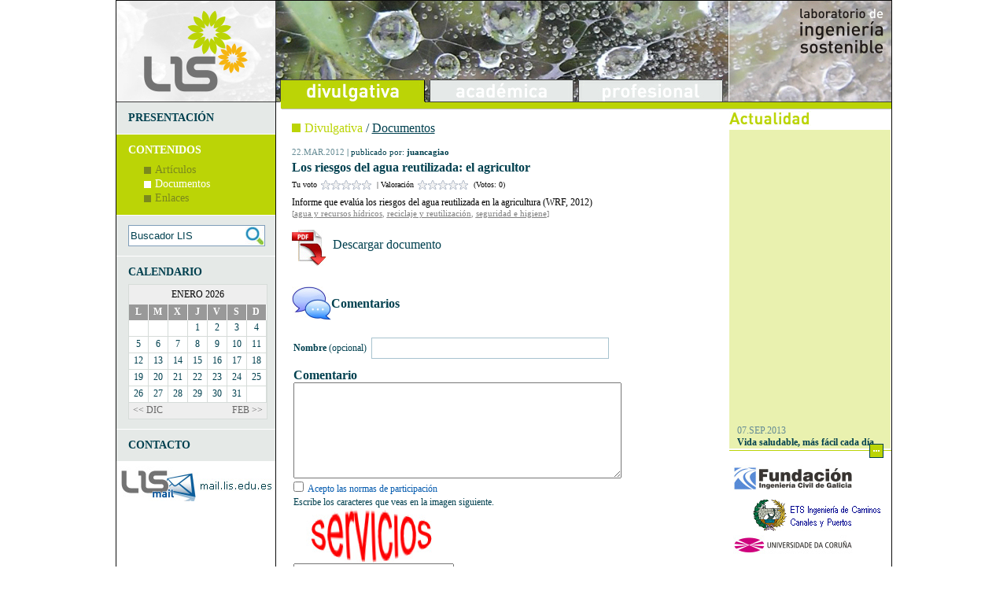

--- FILE ---
content_type: text/html; charset=utf-8
request_url: http://www.lis.edu.es/divulgativa/documentos/detalle/los-riesgos-del-agua-reutilizada-el-agricultor.aspx
body_size: 21048
content:


<!DOCTYPE html PUBLIC "-//W3C//DTD XHTML 1.0 Transitional//EN" "http://www.w3.org/TR/xhtml1/DTD/xhtml1-transitional.dtd">

<html xmlns="http://www.w3.org/1999/xhtml" lang="es">
<head><meta http-equiv="content-language" content="es" /><meta content="es" name="lang" /><link href="../../../css/master.css" type="text/css" rel="Stylesheet" /><link rel="shortcut icon" href="../../../favicon.ico" /><link href="http://www.lis.edu.es/css/contenidos.css" type="text/css" rel="Stylesheet"/> 
    <script type="text/javascript">
        function cambioMenu(ctl, ruta) {
            ctl.src = ruta;
        }
    </script>
    
    
<meta name="description" content="Informe que evalúa los riesgos del agua reutilizada en la agricultura (WRF, 2012)" /><title>
	Los riesgos del agua reutilizada: el agricultor
</title></head>
<body>
    <form name="aspnetForm" method="post" action="los-riesgos-del-agua-reutilizada-el-agricultor.aspx" id="aspnetForm">
<div>
<input type="hidden" name="__EVENTTARGET" id="__EVENTTARGET" value="" />
<input type="hidden" name="__EVENTARGUMENT" id="__EVENTARGUMENT" value="" />
<input type="hidden" name="__VIEWSTATE" id="__VIEWSTATE" value="/[base64]/YW5vPTIwMjYmbWVzPTEmZGlhPTUnPjU8L2E+PC90ZD48dGQgY2xhc3M9J2RpYV9ibGFuY28nPjxhIGhyZWY9J2h0dHA6Ly93d3cubGlzLmVkdS5lcy9kaXZ1bGdhdGl2YS9ldmVudG9zL2ZlY2hhLmFzcHg/YW5vPTIwMjYmbWVzPTEmZGlhPTYnPjY8L2E+PC90ZD48dGQgY2xhc3M9J2RpYV9ibGFuY28nPjxhIGhyZWY9J2h0dHA6Ly93d3cubGlzLmVkdS5lcy9kaXZ1bGdhdGl2YS9ldmVudG9zL2ZlY2hhLmFzcHg/YW5vPTIwMjYmbWVzPTEmZGlhPTcnPjc8L2E+PC90ZD48dGQgY2xhc3M9J2RpYV9ibGFuY28nPjxhIGhyZWY9J2h0dHA6Ly93d3cubGlzLmVkdS5lcy9kaXZ1bGdhdGl2YS9ldmVudG9zL2ZlY2hhLmFzcHg/YW5vPTIwMjYmbWVzPTEmZGlhPTgnPjg8L2E+PC90ZD48dGQgY2xhc3M9J2RpYV9ibGFuY28nPjxhIGhyZWY9J2h0dHA6Ly93d3cubGlzLmVkdS5lcy9kaXZ1bGdhdGl2YS9ldmVudG9zL2ZlY2hhLmFzcHg/YW5vPTIwMjYmbWVzPTEmZGlhPTknPjk8L2E+PC90ZD48dGQgY2xhc3M9J2RpYV9ibGFuY28nPjxhIGhyZWY9J2h0dHA6Ly93d3cubGlzLmVkdS5lcy9kaXZ1bGdhdGl2YS9ldmVudG9zL2ZlY2hhLmFzcHg/[base64]/[base64]/[base64]/[base64]/[base64]/[base64]/[base64]/u7hcisS9" />
</div>

<script type="text/javascript">
//<![CDATA[
var theForm = document.forms['aspnetForm'];
if (!theForm) {
    theForm = document.aspnetForm;
}
function __doPostBack(eventTarget, eventArgument) {
    if (!theForm.onsubmit || (theForm.onsubmit() != false)) {
        theForm.__EVENTTARGET.value = eventTarget;
        theForm.__EVENTARGUMENT.value = eventArgument;
        theForm.submit();
    }
}
//]]>
</script>


<script src="/WebResource.axd?d=vkaCoH5MgreZTfoKAjqvYYtXmd45XJR2WR5fTKzKJssV_6c0Fgk9G_IXLsRF-RTTDvg4QsRUA1lgIcL35g85BwzMDyk1&amp;t=638314009380000000" type="text/javascript"></script>


<script src="/ScriptResource.axd?d=5cbtohVlay1xmeASKBbCJ3ZW81vIYm4-IgyfKcUP4l7B46JFsRz6Fa-uCfWjcQt0AXuBFGIAFstbzmTYrNKi9P8vuBu5n68Fa6XXE8BC5rP4Wf8eLIkB-NuDQTZEeTOWeqLMbO-yW0PmK0xZ6Cux93xQOJM1&amp;t=ffffffff9bc22534" type="text/javascript"></script>
<script src="/ScriptResource.axd?d=SQwHTBH4yh7HDVmYpne7mxQGjNLLPKiCV58B_4qbm6XZt9qavNYz1xCeO7qAcVQMOmybI4QGDEyIIUh2zm93ceXR29umKmox51RWWRu_I7gogIPxEGOSOrPvmqnp9KCx9bvZ4P20vNjY5htaSDpUYfqWpfFicTynwuoihQL3JQz9nDrj0&amp;t=ffffffff9bc22534" type="text/javascript"></script>
<script src="/ScriptResource.axd?d=oKfFtyThSqG-w_lAHzl0pNnxPDSLbmlDdOP2nrjjQ5lvTcqB89nsZbs55PiRG_TIEP8-B41AQ6i8gLS-GmF9H9FUOx4-FEX2WA8Tlv8DPx9peZPHo28Kzttq3VZpryO6CrcHi73FM1lpVD3ukl8hO-KSV981&amp;t=ffffffff8b3ffb57" type="text/javascript"></script>
<script src="/ScriptResource.axd?d=Nq4fDsoWIf7YCNfMKHhzsnd6S_tH1vS7_5EksYwUcXoIr_ut4zjfV_6-0BxI83KVnN1KEfBPTr0pGlceKCqr68PKRnGRTl0mrZpcSp7KxOEWs9qvoHzwJ-kH_gbAu94VpPq84QGfizU7T-uLiuS83WRMGrM1&amp;t=ffffffff8b3ffb57" type="text/javascript"></script>
<div>

	<input type="hidden" name="__VIEWSTATEGENERATOR" id="__VIEWSTATEGENERATOR" value="CA0B0334" />
	<input type="hidden" name="__EVENTVALIDATION" id="__EVENTVALIDATION" value="/wEWBwKyqpiwDAKJjLyWBgKfm9fvAgLf8b5hApzuvcoNAvD+9MINAu/AgtcBPQJpZjbFS2DppvpAVdmekW0KSQo=" />
</div>
    <script type="text/javascript">
//<![CDATA[
Sys.WebForms.PageRequestManager._initialize('ctl00$ScriptManager1', document.getElementById('aspnetForm'));
Sys.WebForms.PageRequestManager.getInstance()._updateControls(['tctl00$Calendario$upCalendario'], ['ctl00$Calendario$lnkAnt','ctl00$Calendario$lnkSig'], [], 90);
//]]>
</script>

    <div class="contenido">
        <table cellpadding="0" cellspacing="0">
            <tr valign="top">
                <td class="colIzq">
                    <div id="presentacion_divulgativa" class="separadorColumna">
                        <a id="ctl00_lnkPresentacion" class="lnkPresentacion" href="../../presentacion.aspx">PRESENTACIÓN</a>
                    </div>
                    <div class="separadorColumna" id="contenidos_divulgativa">
                        CONTENIDOS                        
                        <ul>
                            <li><div id="ctl00_cuadroArticulos" class="cuadro_menu_div_off">

</div><a id="ctl00_lnkArticulos" href="../../articulos/default.aspx" style="color:#7A881E;">Artículos</a></li>
                            <li><div id="ctl00_cuadroDocumentos" class="cuadro_menu_div_selec">

</div><a id="ctl00_lnkDocumentos" href="../default.aspx">Documentos</a></li>
                            <li><div id="ctl00_cuadroEnlaces" class="cuadro_menu_div_off">

</div><a id="ctl00_lnkEnlaces" href="../../enlaces/default.aspx" style="color:#7A881E;">Enlaces</a></li>
                        </ul>
                    </div>
                    <div class="separadorColumna" id="buscador_divulgativa">                
                        
<div class="buscador">
    <script type="text/javascript">
        function Buscar() {
            document.getElementById('ctl00_buscador_BtBuscador').click();
        }
    </script>
    <input name="ctl00$buscador$txtBuscador" type="text" value="Buscador LIS" id="ctl00_buscador_txtBuscador" class="txtBuscador" onfocus="this.value='';" onblur="if(this.value=='') this.value='Buscador LIS';" onkeydown="if(event.keyCode==13) {javascript:Buscar(); return false; }" />
    <input type="submit" name="ctl00$buscador$BtBuscador" value="" id="ctl00_buscador_BtBuscador" class="BtBuscador" />
</div>
                    </div>
                    <div class="separadorColumna" id="calendario_divulgativa">
                        CALENDARIO
                        <div id="ctl00_Calendario_upCalendario">
	
        <table class='calendario' cellspacing='0' cellpadding='0'><tr class='cabecera'><th colspan='7'>ENERO 2026</th></tr><tr class='nombres'><td>L</td><td>M</td><td>X</td><td>J</td><td>V</td><td>S</td><td>D</td></tr><tr class='dias'><td class='dia_blanco'></td><td class='dia_blanco'></td><td class='dia_blanco'></td><td class='dia_blanco'><a href='http://www.lis.edu.es/divulgativa/eventos/fecha.aspx?ano=2026&mes=1&dia=1'>1</a></td><td class='dia_blanco'><a href='http://www.lis.edu.es/divulgativa/eventos/fecha.aspx?ano=2026&mes=1&dia=2'>2</a></td><td class='dia_blanco'><a href='http://www.lis.edu.es/divulgativa/eventos/fecha.aspx?ano=2026&mes=1&dia=3'>3</a></td><td class='dia_blanco'><a href='http://www.lis.edu.es/divulgativa/eventos/fecha.aspx?ano=2026&mes=1&dia=4'>4</a></td></tr><tr class='dias'><td class='dia_blanco'><a href='http://www.lis.edu.es/divulgativa/eventos/fecha.aspx?ano=2026&mes=1&dia=5'>5</a></td><td class='dia_blanco'><a href='http://www.lis.edu.es/divulgativa/eventos/fecha.aspx?ano=2026&mes=1&dia=6'>6</a></td><td class='dia_blanco'><a href='http://www.lis.edu.es/divulgativa/eventos/fecha.aspx?ano=2026&mes=1&dia=7'>7</a></td><td class='dia_blanco'><a href='http://www.lis.edu.es/divulgativa/eventos/fecha.aspx?ano=2026&mes=1&dia=8'>8</a></td><td class='dia_blanco'><a href='http://www.lis.edu.es/divulgativa/eventos/fecha.aspx?ano=2026&mes=1&dia=9'>9</a></td><td class='dia_blanco'><a href='http://www.lis.edu.es/divulgativa/eventos/fecha.aspx?ano=2026&mes=1&dia=10'>10</a></td><td class='dia_blanco'><a href='http://www.lis.edu.es/divulgativa/eventos/fecha.aspx?ano=2026&mes=1&dia=11'>11</a></td></tr><tr class='dias'><td class='dia_blanco'><a href='http://www.lis.edu.es/divulgativa/eventos/fecha.aspx?ano=2026&mes=1&dia=12'>12</a></td><td class='dia_blanco'><a href='http://www.lis.edu.es/divulgativa/eventos/fecha.aspx?ano=2026&mes=1&dia=13'>13</a></td><td class='dia_blanco'><a href='http://www.lis.edu.es/divulgativa/eventos/fecha.aspx?ano=2026&mes=1&dia=14'>14</a></td><td class='dia_blanco'><a href='http://www.lis.edu.es/divulgativa/eventos/fecha.aspx?ano=2026&mes=1&dia=15'>15</a></td><td class='dia_blanco'><a href='http://www.lis.edu.es/divulgativa/eventos/fecha.aspx?ano=2026&mes=1&dia=16'>16</a></td><td class='dia_blanco'><a href='http://www.lis.edu.es/divulgativa/eventos/fecha.aspx?ano=2026&mes=1&dia=17'>17</a></td><td class='dia_blanco'><a href='http://www.lis.edu.es/divulgativa/eventos/fecha.aspx?ano=2026&mes=1&dia=18'>18</a></td></tr><tr class='dias'><td class='dia_blanco'><a href='http://www.lis.edu.es/divulgativa/eventos/fecha.aspx?ano=2026&mes=1&dia=19'>19</a></td><td class='dia_blanco'><a href='http://www.lis.edu.es/divulgativa/eventos/fecha.aspx?ano=2026&mes=1&dia=20'>20</a></td><td class='dia_blanco'><a href='http://www.lis.edu.es/divulgativa/eventos/fecha.aspx?ano=2026&mes=1&dia=21'>21</a></td><td class='dia_blanco'><a href='http://www.lis.edu.es/divulgativa/eventos/fecha.aspx?ano=2026&mes=1&dia=22'>22</a></td><td class='dia_blanco'><a href='http://www.lis.edu.es/divulgativa/eventos/fecha.aspx?ano=2026&mes=1&dia=23'>23</a></td><td class='dia_blanco'><a href='http://www.lis.edu.es/divulgativa/eventos/fecha.aspx?ano=2026&mes=1&dia=24'>24</a></td><td class='dia_blanco'><a href='http://www.lis.edu.es/divulgativa/eventos/fecha.aspx?ano=2026&mes=1&dia=25'>25</a></td></tr><tr class='dias'><td class='dia_blanco'><a href='http://www.lis.edu.es/divulgativa/eventos/fecha.aspx?ano=2026&mes=1&dia=26'>26</a></td><td class='dia_blanco'><a href='http://www.lis.edu.es/divulgativa/eventos/fecha.aspx?ano=2026&mes=1&dia=27'>27</a></td><td class='dia_blanco'><a href='http://www.lis.edu.es/divulgativa/eventos/fecha.aspx?ano=2026&mes=1&dia=28'>28</a></td><td class='dia_blanco'><a href='http://www.lis.edu.es/divulgativa/eventos/fecha.aspx?ano=2026&mes=1&dia=29'>29</a></td><td class='dia_blanco'><a href='http://www.lis.edu.es/divulgativa/eventos/fecha.aspx?ano=2026&mes=1&dia=30'>30</a></td><td class='dia_blanco'><a href='http://www.lis.edu.es/divulgativa/eventos/fecha.aspx?ano=2026&mes=1&dia=31'>31</a></td><td class='dia_blanco'></td>
        <tr class='pie'>
            <td colspan='3'>
                <a id="ctl00_Calendario_lnkAnt" class="BtCalendarioAnt" href="javascript:__doPostBack('ctl00$Calendario$lnkAnt','')">&lt;&lt;&nbsp;DIC</a>
            </td>
            <td></td>
            <td colspan='3'>
                <a id="ctl00_Calendario_lnkSig" class="BtCalendarioSig" href="javascript:__doPostBack('ctl00$Calendario$lnkSig','')">FEB&nbsp;&gt;&gt;</a>
            </td>
        </tr>
        </table>
    
</div>
                    </div>
                    <div class="separadorColumna" id="contacto_divulgativa">
                        <a id="ctl00_lnkContacto" class="lnkContacto" href="../../contacto.aspx">CONTACTO</a>
                    </div>  
                    <div id="accesoCorreo">
                        <a id="ctl00_lnkCorreo" href="http://mail.lis.edu.es/" target="_blank"><img id="ctl00_imgCorreoLIS" src="../../../images/correo.jpg" alt="Accede a tu correo LIS" style="border-width:0px;" /></a>
                    </div>                  
                </td>                
                <td class="colCentro" rowspan="2">
                    <ul id="menu"> 
                        <li><a id="ctl00_lnkMenuDivulgativo" href="../../../default.aspx"><img id="ctl00_imgDivulgativo" class="menuDivulgativo" src="../../../images/menu_div_on.jpg" alt="Divulgativo" style="border-width:0px;" /></a></li>
                        <li>
                            <a id="ctl00_lnkMenuAcademico" href="../../../academica/default.aspx"><img id="imgAcademico" 
                                    src='http://www.lis.edu.es/images/menu_aca_gris.jpg' 
                                    alt="Académico" 
                                    onmouseover="cambioMenu(this,'http://www.lis.edu.es/images/menu_aca_off_div.jpg');" 
                                    onmouseout="cambioMenu(this,'http://www.lis.edu.es/images/menu_aca_gris.jpg');"  /></a>
                        </li>
                        <li>
                            <a id="ctl00_lnkMenuProfesional" href="../../../profesional/default.aspx"><img id="imgProfesional" 
                                    src='http://www.lis.edu.es/images/menu_pro_gris.jpg' 
                                    alt="Profesional" 
                                    onmouseover="cambioMenu(this,'http://www.lis.edu.es/images/menu_pro_off_div.jpg');" 
                                    onmouseout="cambioMenu(this,'http://www.lis.edu.es/images/menu_pro_gris.jpg');"  /></a></li>
                    </ul>
                    
    <div class='titulo_detalle_etiqueta'><div class='evento_divulgativa'></div><span class='titulo_etiqueta_divulgativa'>Divulgativa</span> / <a href='http://www.lis.edu.es/divulgativa/documentos/default.aspx'>Documentos</a></div><div class='ficha_detalle'><span class='fecha_detalle'>22.MAR.2012</span><span class='autor_detalle'> | publicado por: <b>juancagiao</b></span><h1>Los riesgos del agua reutilizada: el agricultor</h1>
    <div id="ctl00_ContentPlaceHolder1_pnVotar" class="pnVotar">
	
        <span class="texto">Tu voto</span>
        <div id="ctl00_ContentPlaceHolder1_votar">
		<input type="hidden" name="ctl00$ContentPlaceHolder1$votar_RatingExtender_ClientState" id="ctl00_ContentPlaceHolder1_votar_RatingExtender_ClientState" value="0" /><a href="#" id="ctl00_ContentPlaceHolder1_votar_A" title="0" style="text-decoration:none"><span id="ctl00_ContentPlaceHolder1_votar_Star_1" class="ratingStar emptyRatingStar" style="float:left;">&nbsp;</span><span id="ctl00_ContentPlaceHolder1_votar_Star_2" class="ratingStar emptyRatingStar" style="float:left;">&nbsp;</span><span id="ctl00_ContentPlaceHolder1_votar_Star_3" class="ratingStar emptyRatingStar" style="float:left;">&nbsp;</span><span id="ctl00_ContentPlaceHolder1_votar_Star_4" class="ratingStar emptyRatingStar" style="float:left;">&nbsp;</span><span id="ctl00_ContentPlaceHolder1_votar_Star_5" class="ratingStar emptyRatingStar" style="float:left;">&nbsp;</span></a>
	</div> 
        <span class="texto">&nbsp;&nbsp;| Valoración </span>
        <div id="ctl00_ContentPlaceHolder1_resultadoVotos">
		<input type="hidden" name="ctl00$ContentPlaceHolder1$resultadoVotos_RatingExtender_ClientState" id="ctl00_ContentPlaceHolder1_resultadoVotos_RatingExtender_ClientState" value="0" /><a href="#" id="ctl00_ContentPlaceHolder1_resultadoVotos_A" title="0" style="text-decoration:none"><span id="ctl00_ContentPlaceHolder1_resultadoVotos_Star_1" class="ratingStar emptyRatingStar" style="float:left;">&nbsp;</span><span id="ctl00_ContentPlaceHolder1_resultadoVotos_Star_2" class="ratingStar emptyRatingStar" style="float:left;">&nbsp;</span><span id="ctl00_ContentPlaceHolder1_resultadoVotos_Star_3" class="ratingStar emptyRatingStar" style="float:left;">&nbsp;</span><span id="ctl00_ContentPlaceHolder1_resultadoVotos_Star_4" class="ratingStar emptyRatingStar" style="float:left;">&nbsp;</span><span id="ctl00_ContentPlaceHolder1_resultadoVotos_Star_5" class="ratingStar emptyRatingStar" style="float:left;">&nbsp;</span></a>
	</div>
        &nbsp; (Votos: 0)
    
</div>    
    <div class='desarrollo'>Informe que evalúa los riesgos del agua reutilizada en la agricultura (WRF, 2012)</div><span class='tags'>[<a class='tag' href='http://www.lis.edu.es/divulgativa/documentos/etiqueta.aspx?tag=agua'><h3 class='etiqueta'>agua y recursos hídricos</h3></a>, <a class='tag' href='http://www.lis.edu.es/divulgativa/documentos/etiqueta.aspx?tag=reciclaje_y_reutilizacion'><h3 class='etiqueta'>reciclaje y reutilización</h3></a>, <a class='tag' href='http://www.lis.edu.es/divulgativa/documentos/etiqueta.aspx?tag=seguridad_e_higiene'><h3 class='etiqueta'>seguridad e higiene</h3></a>]</span><div class='descargar'><a target='_blank' href='http://www.lis.edu.es/uploads/d4d316ea_fa1e_4dc3_ae17_00b158090d60.pdf'><img src='http://www.lis.edu.es/images/descargar.jpg' alt='Descargar documento'/> Descargar documento</a></div></div><div class='ficha_detalle'><div class='desarrollo_comentario'><img src='http://www.lis.edu.es/images/comentarios.jpg' alt='Comentarios' class='comentarios'/>  <h4 class='comentarios'>Comentarios</h4><div class='formulario_comentario'><script type='text/javascript'>function enviarComentario(){if(document.getElementById('ckAcepto').checked) return true; else {alert('Debe aceptar las normas de participación para continuar.'); return false;} }</script><script type="text/javascript" src="http://www.lis.edu.es/js/wz_tooltip.js"></script><script type="text/javascript" src="http://www.lis.edu.es/js/tip_balloon.js"></script><script type="text/javascript" src="http://www.lis.edu.es/js/tip_centerwindow.js"></script><script type="text/javascript" src="http://www.lis.edu.es/js/tip_followscroll.js"></script><table><tr><td><strong>Nombre</strong> (opcional)</td><td><input class='cajaTexto' id='txtNombre' name='txtNombre' type='text'/></td></tr>       <tr style='display:none;'><td><strong>email</strong> (opcional)</td><td><input class='cajaTexto' id='txtEmail' name='txtEmail' type='text'/></td></tr>       <tr><td colspan='2'>                     <h4>Comentario</h4>                     <textarea class='cajaTexto' name='txtComentario' id='txtComentario' rows='8' cols='50'></textarea><br/>                     <input id='ckAcepto' type='checkbox' name='ckAcepto' /><label for='ckAcepto'  onmouseover="Tip('Centra tu comentario en el asunto tratado. Utiliza un lenguaje adecuado y respetuoso. Recuerda que todos los comentarios serán supervisados y un defecto de forma o contenido puede suponer su eliminación. Eres responsable de tus comentarios, y su publicación no implica que el LABORATORIO DE INGENIERÍA SOSTENIBLE comparta en modo alguno las opiniones expresadas.', BALLOON, true, ABOVE, true, OFFSETX, -17);" onmouseout="UnTip();">Acepto las normas de participación</label></td></tr>       <tr><td colspan='2'>         Escribe los caracteres que veas en la imagen siguiente.<br/>         <img src='http://www.lis.edu.es/images/captcha/2.jpg' alt='Introduzca la imagen que observa en pantalla'/><br/>         <input class='cajaTextoCaptcha' id='txtCaptcha' name='txtCaptcha' type='text'/>       </td></tr></table><input type='submit' onclick='return enviarComentario();' value='' class='btEnviar'/><input type='hidden' id='cid' name='cid' value='2'/><input type='hidden' id='formulario' name='formulario' value='comentario'/><input type='hidden' id='autor' name='autor' value='juancagiao'/><input type='hidden' id='permalink' name='permalink' value='los-riesgos-del-agua-reutilizada-el-agricultor'/></div></div></div>

                </td>
                <td class="colDcha" rowspan="2">
                    
<div class="preview_noticias">    
    <img id="ctl00_noticias_imgActualidad" src="../../../images/actualidadDIV.jpg" alt="Actualidad" style="border-width:0px;" />
    <div id="ctl00_noticias_ultimas_noticias" class="ultimas_noticias" style="background-color:#E9F1AF;">  
        <marquee direction="up" onmouseover="this.stop()" onmouseout="this.start()" scrollAmount="1" height="400px">
            <div class='preview_noticia'><p class='fecha'>07.SEP.2013</p><a class='ampliar' href='http://www.lis.edu.es/divulgativa/noticias/detalle/vida-saludable-mas-facil-cada-dia.aspx'><h5>Vida saludable, más fácil cada día</h5></a></div><div class='preview_noticia'><p class='fecha'>05.SEP.2013</p><a class='ampliar' href='http://www.lis.edu.es/divulgativa/noticias/detalle/por-que-ir-en-bici-razones-medioambientales.aspx'><h5>¿Por qué ir en bici? Razones medioambientales</h5></a></div><div class='preview_noticia'><p class='fecha'>04.SEP.2013</p><a class='ampliar' href='http://www.lis.edu.es/divulgativa/noticias/detalle/the-clear-air-act-can-improve-forests--red-cedar-tree-study-conclusions.aspx'><h5>The Clear Air Act Can Improve Forests - Red Cedar Tree Study Conclusions</h5></a></div><div class='preview_noticia'><p class='fecha'>04.SEP.2013</p><a class='ampliar' href='http://www.lis.edu.es/divulgativa/noticias/detalle/from-craft-beer-to-cold-war.aspx'><h5>From Craft Beer to Cold War</h5></a></div><div class='preview_noticia'><p class='fecha'>04.SEP.2013</p><a class='ampliar' href='http://www.lis.edu.es/divulgativa/noticias/detalle/la-caca-de-perro-contaminan-el-medio-ambiente.aspx'><h5>La caca de perro contaminan el medio ambiente</h5></a></div><div class='preview_noticia'><p class='fecha'>04.SEP.2013</p><a class='ampliar' href='http://www.lis.edu.es/divulgativa/noticias/detalle/concurso-medioambiental-esteesmilegado.aspx'><h5>Concurso medioambiental #EsteEsMiLegado</h5></a></div><div class='preview_noticia'><p class='fecha'>04.SEP.2013</p><a class='ampliar' href='http://www.lis.edu.es/divulgativa/noticias/detalle/autoconsumo-hibrido-en-una-granja-porcina.aspx'><h5>Autoconsumo híbrido en una granja porcina</h5></a></div><div class='preview_noticia'><p class='fecha'>03.SEP.2013</p><a class='ampliar' href='http://www.lis.edu.es/divulgativa/noticias/detalle/construccion-del-puente-de-logrono-ingenieria-innovadora-sobre-el-ebro.aspx'><h5>Construcción del Puente de Logroño: ingeniería innovadora sobre el Ebro</h5></a></div><div class='preview_noticia'><p class='fecha'>03.SEP.2013</p><a class='ampliar' href='http://www.lis.edu.es/divulgativa/noticias/detalle/brotes-verdes-si-pero-gracias-a-las-renovables.aspx'><h5>Brotes verdes, sí, pero gracias a las renovables</h5></a></div><div class='preview_noticia'><p class='fecha'>02.SEP.2013</p><a class='ampliar' href='http://www.lis.edu.es/divulgativa/noticias/detalle/el-etiquetado-energetico-permite-ahorrar-un-25-en-el-gasto-de-energia.aspx'><h5>El etiquetado energético permite ahorrar un 25% en el gasto de energía</h5></a></div><div class='preview_noticia'><p class='fecha'>30.AGO.2013</p><a class='ampliar' href='http://www.lis.edu.es/divulgativa/noticias/detalle/small-steps-arent-enough-we-need-thebigshift.aspx'><h5>Small steps aren't enough- we need #theBIGshift</h5></a></div><div class='preview_noticia'><p class='fecha'>30.AGO.2013</p><a class='ampliar' href='http://www.lis.edu.es/divulgativa/noticias/detalle/tengo-35-kw-contratados-en-mi-vivienda-y-consumo-70-kwh-al-mes-como-me-afectara-esto-a-partir-de-ago.aspx'><h5>Tengo 3,5 kW contratados en mi vivienda y consumo 70 kWh al mes ¿Como me afectará esto a partir de agosto en mi factura de la Luz?</h5></a></div><div class='preview_noticia'><p class='fecha'>30.AGO.2013</p><a class='ampliar' href='http://www.lis.edu.es/divulgativa/noticias/detalle/el-accidente-nuclear-de-fukushima-ha-causado-cancer-de-tiroides-en-ninos.aspx'><h5>El accidente nuclear de Fukushima ha causado cáncer de tiroides en niños</h5></a></div><div class='preview_noticia'><p class='fecha'>30.AGO.2013</p><a class='ampliar' href='http://www.lis.edu.es/divulgativa/noticias/detalle/mini-red-fotovoltaica-aislada-con-autoconsumo.aspx'><h5>Mini-red fotovoltaica aislada con autoconsumo</h5></a></div><div class='preview_noticia'><p class='fecha'>29.AGO.2013</p><a class='ampliar' href='http://www.lis.edu.es/divulgativa/noticias/detalle/the-ripple-effects-of-the-sharing-economy.aspx'><h5>The ripple effects of the sharing economy</h5></a></div><div class='preview_noticia'><p class='fecha'>29.AGO.2013</p><a class='ampliar' href='http://www.lis.edu.es/divulgativa/noticias/detalle/la-contrareforma-energetica-de-las-renovables-boicot-legal-a-las-grandes-electricas.aspx'><h5>La contrareforma energética de las renovables: Boicot legal a las Grandes Eléctricas.</h5></a></div><div class='preview_noticia'><p class='fecha'>29.AGO.2013</p><a class='ampliar' href='http://www.lis.edu.es/divulgativa/noticias/detalle/ikea-busca-ser-autosuficiente-con-energias-renovables.aspx'><h5>Ikea busca ser autosuficiente con energías renovables</h5></a></div><div class='preview_noticia'><p class='fecha'>28.AGO.2013</p><a class='ampliar' href='http://www.lis.edu.es/divulgativa/noticias/detalle/the-evolution-of-led-and-other-ecofriendly-home-upgrades.aspx'><h5>The Evolution of LED and Other Ecofriendly Home Upgrades</h5></a></div><div class='preview_noticia'><p class='fecha'>28.AGO.2013</p><a class='ampliar' href='http://www.lis.edu.es/divulgativa/noticias/detalle/vuelta-al-cole-reciclar-y-reutilizar.aspx'><h5>Vuelta al Cole: Reciclar y reutilizar</h5></a></div><div class='preview_noticia'><p class='fecha'>28.AGO.2013</p><a class='ampliar' href='http://www.lis.edu.es/divulgativa/noticias/detalle/construccion-del-puente-de-los-tilos.aspx'><h5>Construcción del Puente de los Tilos</h5></a></div><div class='preview_noticia'><p class='fecha'>27.AGO.2013</p><a class='ampliar' href='http://www.lis.edu.es/divulgativa/noticias/detalle/crusaders-of-sustainability-creating-thebigshift.aspx'><h5>Crusaders of sustainability creating #theBIGshift</h5></a></div><div class='preview_noticia'><p class='fecha'>22.AGO.2013</p><a class='ampliar' href='http://www.lis.edu.es/divulgativa/noticias/detalle/el-ministerio-de-fomento-tiene-la-obligacion-de-paralizar-el-real-decreto-de-autoconsumo-de-iberdrol.aspx'><h5>El Ministerio de Fomento tiene la obligación de paralizar el Real Decreto de Autoconsumo de Iberdrola y Soria</h5></a></div><div class='preview_noticia'><p class='fecha'>22.AGO.2013</p><a class='ampliar' href='http://www.lis.edu.es/divulgativa/noticias/detalle/fukushima-sufre-la-peor-fuga-de-agua-contaminada-desde-el-tsunami.aspx'><h5>Fukushima sufre la peor fuga de agua contaminada desde el tsunami</h5></a></div><div class='preview_noticia'><p class='fecha'>22.AGO.2013</p><a class='ampliar' href='http://www.lis.edu.es/divulgativa/noticias/detalle/el-disparate-de-garona.aspx'><h5>El disparate de Garoña</h5></a></div><div class='preview_noticia'><p class='fecha'>22.AGO.2013</p><a class='ampliar' href='http://www.lis.edu.es/divulgativa/noticias/detalle/iu-icv-propone-que-el-autoconsumo-permita-recuperar-gratis-durante-12-meses-excesos-vertidos-a-la-re.aspx'><h5>IU-ICV propone que el autoconsumo permita recuperar gratis durante 12 meses excesos vertidos a la red</h5></a></div><div class='preview_noticia'><p class='fecha'>22.AGO.2013</p><a class='ampliar' href='http://www.lis.edu.es/divulgativa/noticias/detalle/industria-avisa-que-no-intervendra-para-frenar-subidas-bruscas-de-la-luz.aspx'><h5>Industria avisa que no intervendrá para frenar subidas bruscas de la luz</h5></a></div><div class='preview_noticia'><p class='fecha'>22.AGO.2013</p><a class='ampliar' href='http://www.lis.edu.es/divulgativa/noticias/detalle/claves-para-elegir-leds-de-buena-calidad.aspx'><h5>Claves para elegir LEDs de buena calidad</h5></a></div><div class='preview_noticia'><p class='fecha'>22.AGO.2013</p><a class='ampliar' href='http://www.lis.edu.es/divulgativa/noticias/detalle/el-prat-un-aeropuerto-eficiente.aspx'><h5>El Prat, un aeropuerto eficiente</h5></a></div><div class='preview_noticia'><p class='fecha'>22.AGO.2013</p><a class='ampliar' href='http://www.lis.edu.es/divulgativa/noticias/detalle/back-to-school--the-green-way.aspx'><h5>Back to School - The Green Way</h5></a></div><div class='preview_noticia'><p class='fecha'>22.AGO.2013</p><a class='ampliar' href='http://www.lis.edu.es/divulgativa/noticias/detalle/ingenieria-y-cooperacion-de-la-mano-en-colombia.aspx'><h5>Ingeniería y cooperación, de la mano en Colombia</h5></a></div><div class='preview_noticia'><p class='fecha'>21.AGO.2013</p><a class='ampliar' href='http://www.lis.edu.es/divulgativa/noticias/detalle/san-miguel-00--mecomprometo.aspx'><h5>San Miguel 0,0 | #mecomprometo</h5></a></div><div class='preview_noticia'><p class='fecha'>21.AGO.2013</p><a class='ampliar' href='http://www.lis.edu.es/divulgativa/noticias/detalle/certificado-energetico-los-pisos-tambien-contaminan.aspx'><h5>Certificado energético: Los pisos también contaminan</h5></a></div><div class='preview_noticia'><p class='fecha'>20.AGO.2013</p><a class='ampliar' href='http://www.lis.edu.es/divulgativa/noticias/detalle/el-car-sharing-un-nuevo-modelo-de-negocio-ecologico.aspx'><h5>El "car sharing", un nuevo modelo de negocio ecológico</h5></a></div><div class='preview_noticia'><p class='fecha'>20.AGO.2013</p><a class='ampliar' href='http://www.lis.edu.es/divulgativa/noticias/detalle/procedimientos-de-construccion-de-arcos.aspx'><h5>Procedimientos de construcción de arcos</h5></a></div><div class='preview_noticia'><p class='fecha'>19.AGO.2013</p><a class='ampliar' href='http://www.lis.edu.es/divulgativa/noticias/detalle/thinking-and-acting-outside-your-business-box.aspx'><h5>Thinking and acting outside your business box</h5></a></div><div class='preview_noticia'><p class='fecha'>19.AGO.2013</p><a class='ampliar' href='http://www.lis.edu.es/divulgativa/noticias/detalle/be-part-of-thebigshift-or-fail.aspx'><h5>Be part of #theBIGshift or fail</h5></a></div><div class='preview_noticia'><p class='fecha'>19.AGO.2013</p><a class='ampliar' href='http://www.lis.edu.es/divulgativa/noticias/detalle/la-ocu-denuncia-que-el-gobierno-legisla-en-contra-de-los-autoconsumidores-de-energia.aspx'><h5>La OCU denuncia que el Gobierno "legisla en contra de los autoconsumidores de energía"</h5></a></div><div class='preview_noticia'><p class='fecha'>19.AGO.2013</p><a class='ampliar' href='http://www.lis.edu.es/divulgativa/noticias/detalle/nueva-instalacion-de-autoconsumo-en-sevilla.aspx'><h5>Nueva instalación de autoconsumo en Sevilla</h5></a></div><div class='preview_noticia'><p class='fecha'>19.AGO.2013</p><a class='ampliar' href='http://www.lis.edu.es/divulgativa/noticias/detalle/autoconsumo-y-mala-conciencia.aspx'><h5>Autoconsumo y mala conciencia</h5></a></div><div class='preview_noticia'><p class='fecha'>19.AGO.2013</p><a class='ampliar' href='http://www.lis.edu.es/divulgativa/noticias/detalle/el-viento-y-el-agua-provocan-una-fuerte-caida-de-los-precios-del-mercado-electrico.aspx'><h5>El viento y el agua provocan una fuerte caída de los precios del mercado eléctrico</h5></a></div><div class='preview_noticia'><p class='fecha'>16.AGO.2013</p><a class='ampliar' href='http://www.lis.edu.es/divulgativa/noticias/detalle/the-sharing-economy-how-it-might-develop-and-what-it-means-to-big-business.aspx'><h5>The sharing economy: how it might develop, and what it means to big business</h5></a></div><div class='preview_noticia'><p class='fecha'>15.AGO.2013</p><a class='ampliar' href='http://www.lis.edu.es/divulgativa/noticias/detalle/indignados-con-los-coches-ecologicos.aspx'><h5>¿Indignados con los coches ecológicos?</h5></a></div><div class='preview_noticia'><p class='fecha'>14.AGO.2013</p><a class='ampliar' href='http://www.lis.edu.es/divulgativa/noticias/detalle/top-green-hospitals-in-us-and-how-did-they-get-there.aspx'><h5>Top Green Hospitals in US and How Did They Get There</h5></a></div><div class='preview_noticia'><p class='fecha'>13.AGO.2013</p><a class='ampliar' href='http://www.lis.edu.es/divulgativa/noticias/detalle/baterias-intercambiables-lo-ultimo-en-coches-ecologicos.aspx'><h5>Baterías intercambiables, lo último en coches ecológicos</h5></a></div><div class='preview_noticia'><p class='fecha'>12.AGO.2013</p><a class='ampliar' href='http://www.lis.edu.es/divulgativa/noticias/detalle/when-innovation-stops.aspx'><h5>When innovation stops.</h5></a></div><div class='preview_noticia'><p class='fecha'>09.AGO.2013</p><a class='ampliar' href='http://www.lis.edu.es/divulgativa/noticias/detalle/una-reforma-energetica-contra-el-medio-ambiente-para-proteger-los-intereses-de-las-grandes-companias.aspx'><h5>Una reforma energética contra el medio ambiente para proteger los intereses de las grandes compañías eléctricas</h5></a></div><div class='preview_noticia'><p class='fecha'>09.AGO.2013</p><a class='ampliar' href='http://www.lis.edu.es/divulgativa/noticias/detalle/el-primer-taxi-electrico-de-espana-circula-por-la-capital-aragonesa.aspx'><h5>El primer taxi eléctrico de España circula por la capital aragonesa</h5></a></div><div class='preview_noticia'><p class='fecha'>09.AGO.2013</p><a class='ampliar' href='http://www.lis.edu.es/divulgativa/noticias/detalle/casi-el-50-de-la-energia-consumida-este-julio-proviene-del-carbono-y-la-nuclear-segun-wwf.aspx'><h5>Casi el 50% de la energía consumida este julio proviene del carbono y la nuclear, según WWF</h5></a></div><div class='preview_noticia'><p class='fecha'>09.AGO.2013</p><a class='ampliar' href='http://www.lis.edu.es/divulgativa/noticias/detalle/en-islas-baleares-se-subvencionara-el-autoconsumo-fotovoltaico-en-escuelas.aspx'><h5>En Islas Baleares se subvencionará el autoconsumo fotovoltaico en escuelas.</h5></a></div><div class='preview_noticia'><p class='fecha'>09.AGO.2013</p><a class='ampliar' href='http://www.lis.edu.es/divulgativa/noticias/detalle/lets-create-something-better--time-for-a-new-conversation-about-energy-with-consumers.aspx'><h5>Let's create something better - time for a new conversation about energy with consumers</h5></a></div>        
        </marquee>        
    </div>
    <div id="ctl00_noticias_masNoticias" class="masNoticias" style="border-top-color:#BBD406;">
        <a id="ctl00_noticias_lnkNoticias" href="../../noticias/etiqueta.aspx?tag=actualidad"><img id="ctl00_noticias_imgNoticias" src="../../../images/todasDIV.jpg" style="border-width:0px;" /></a>
    </div>
</div>
                    <a href="http://caminos.udc.es/ficga/index.es.html" target="_blank" rel="nofollow"><img id="ctl00_imgFundacion" class="banners" src="../../../images/fundacion_icg.jpg" alt="Fundación Ingeniería Civil de Galicia" style="border-width:0px;" /></a>
                    <a id="caminos" href="http://caminos.udc.es" target="_blank" rel="nofollow"><img id="ctl00_imgCaminos" class="banners" src="../../../images/caminos.jpg" alt="ETS Ingeniería de Caminos Canales y Puertos" style="border-width:0px;" /></a>
                    <a href="http://www.udc.es" target="_blank" rel="nofollow"><img id="ctl00_imgUDC" class="banners" src="../../../images/udc.jpg" alt="Universidade da Coruña" style="border-width:0px;" /></a>
                </td>
            </tr>
            <tr valign="bottom">
                <td class="colIzq">
                    <div id="creditos">
                        <a id="ctl00_lnkLegal" href="../../legal.aspx">Aviso legal</a> :: 
                        <a id="ctl00_lnkCreditos" href="../../creditos.aspx">Créditos</a>
                    </div>
                </td>
            </tr>
        </table>        
    </div>
    

<script type="text/javascript">
//<![CDATA[

WebForm_InitCallback();Sys.Application.initialize();
Sys.Application.add_init(function() {
    $create(AjaxControlToolkit.RatingBehavior, {"AutoPostBack":false,"CallbackID":"ctl00$ContentPlaceHolder1$votar","ClientStateFieldID":"ctl00_ContentPlaceHolder1_votar_RatingExtender_ClientState","EmptyStarCssClass":"emptyRatingStar","FilledStarCssClass":"filledRatingStar","StarCssClass":"ratingStar","WaitingStarCssClass":"savedRatingStar","id":"ctl00_ContentPlaceHolder1_votar_RatingExtender"}, null, null, $get("ctl00_ContentPlaceHolder1_votar"));
});
Sys.Application.add_init(function() {
    $create(AjaxControlToolkit.RatingBehavior, {"AutoPostBack":false,"CallbackID":"ctl00$ContentPlaceHolder1$resultadoVotos","ClientStateFieldID":"ctl00_ContentPlaceHolder1_resultadoVotos_RatingExtender_ClientState","EmptyStarCssClass":"emptyRatingStar","FilledStarCssClass":"filledRatingStar","ReadOnly":true,"StarCssClass":"ratingStar","WaitingStarCssClass":"savedRatingStar","id":"ctl00_ContentPlaceHolder1_resultadoVotos_RatingExtender"}, null, null, $get("ctl00_ContentPlaceHolder1_resultadoVotos"));
});
//]]>
</script>
</form>
    
    <script type="text/javascript">
        var gaJsHost = (("https:" == document.location.protocol) ? "https://ssl." : "http://www.");
        document.write(unescape("%3Cscript src='" + gaJsHost + "google-analytics.com/ga.js' type='text/javascript'%3E%3C/script%3E"));
    </script>
    <script type="text/javascript">
        try {
            var pageTracker = _gat._getTracker("UA-15900087-1");
            pageTracker._trackPageview();
        } catch (err) { }
    </script>
</body>
</html>


--- FILE ---
content_type: application/javascript
request_url: http://www.lis.edu.es/js/wz_tooltip.js
body_size: 15703
content:
/* This notice must be untouched at all times.
Copyright (c) 2002-2008 Walter Zorn. All rights reserved.

wz_tooltip.js	 v. 5.20

The latest version is available at
http://www.walterzorn.com
or http://www.devira.com
or http://www.walterzorn.de

Created 1.12.2002 by Walter Zorn (Web: http://www.walterzorn.com )
Last modified: 1.8.2008

Easy-to-use cross-browser tooltips.
Just include the script at the beginning of the <body> section, and invoke
Tip('Tooltip text') to show and UnTip() to hide the tooltip, from the desired
HTML eventhandlers. Example:
<a onmouseover="Tip('Some text')" onmouseout="UnTip()" href="index.htm">My home page</a>
No container DIV required.
By default, width and height of tooltips are automatically adapted to content.
Is even capable of dynamically converting arbitrary HTML elements to tooltips
by calling TagToTip('ID_of_HTML_element_to_be_converted') instead of Tip(),
which means you can put important, search-engine-relevant stuff into tooltips.
Appearance & behaviour of tooltips can be individually configured
via commands passed to Tip() or TagToTip().

Tab Width: 4
LICENSE: LGPL

This library is free software; you can redistribute it and/or
modify it under the terms of the GNU Lesser General Public
License (LGPL) as published by the Free Software Foundation; either
version 2.1 of the License, or (at your option) any later version.

This library is distributed in the hope that it will be useful,
but WITHOUT ANY WARRANTY; without even the implied warranty of
MERCHANTABILITY or FITNESS FOR A PARTICULAR PURPOSE.

For more details on the GNU Lesser General Public License,
see http://www.gnu.org/copyleft/lesser.html
*/

var config = new Object();


//===================  GLOBAL TOOPTIP CONFIGURATION  =========================//
var tt_Debug	= false		// false or true - recommended: false once you release your page to the public
var tt_Enabled	= true		// Allows to (temporarily) suppress tooltips, e.g. by providing the user with a button that sets this global variable to false
var TagsToTip	= true		// false or true - if true, HTML elements to be converted to tooltips via TagToTip() are automatically hidden;
							// if false, you should hide those HTML elements yourself

// For each of the following config variables there exists a command, which is
// just the variablename in uppercase, to be passed to Tip() or TagToTip() to
// configure tooltips individually. Individual commands override global
// configuration. Order of commands is arbitrary.
// Example: onmouseover="Tip('Tooltip text', LEFT, true, BGCOLOR, '#FF9900', FADEIN, 400)"

config. Above			= false 	// false or true - tooltip above mousepointer
config. BgColor 		= '#EBFED8' // Background colour (HTML colour value, in quotes)
config. BgImg			= ''		// Path to background image, none if empty string ''
config. BorderColor		= '#003099'
config. BorderStyle		= 'solid'	// Any permitted CSS value, but I recommend 'solid', 'dotted' or 'dashed'
config. BorderWidth		= 1
config. CenterMouse		= false 	// false or true - center the tip horizontally below (or above) the mousepointer
config. ClickClose		= false 	// false or true - close tooltip if the user clicks somewhere
config. ClickSticky		= false		// false or true - make tooltip sticky if user left-clicks on the hovered element while the tooltip is active
config. CloseBtn		= false 	// false or true - closebutton in titlebar
config. CloseBtnColors	= ['#990000', '#FFFFFF', '#DD3333', '#FFFFFF']	  // [Background, text, hovered background, hovered text] - use empty strings '' to inherit title colours
config. CloseBtnText	= '&nbsp;X&nbsp;'	// Close button text (may also be an image tag)
config. CopyContent		= true		// When converting a HTML element to a tooltip, copy only the element's content, rather than converting the element by its own
config. Delay			= 400		// Time span in ms until tooltip shows up
config. Duration		= 0 		// Time span in ms after which the tooltip disappears; 0 for infinite duration, < 0 for delay in ms _after_ the onmouseout until the tooltip disappears
config. FadeIn			= 0 		// Fade-in duration in ms, e.g. 400; 0 for no animation
config. FadeOut			= 0
config. FadeInterval	= 30		// Duration of each fade step in ms (recommended: 30) - shorter is smoother but causes more CPU-load
config. Fix				= null		// Fixated position, two modes. Mode 1: x- an y-coordinates in brackets, e.g. [210, 480]. Mode 2: Show tooltip at a position related to an HTML element: [ID of HTML element, x-offset, y-offset from HTML element], e.g. ['SomeID', 10, 30]. Value null (default) for no fixated positioning.
config. FollowMouse		= true		// false or true - tooltip follows the mouse
config. FontColor		= '#000044'
config. FontFace		= 'Verdana,Geneva,sans-serif'
config. FontSize		= '8pt' 	// E.g. '9pt' or '12px' - unit is mandatory
config. FontWeight		= 'normal'	// 'normal' or 'bold';
config. Height			= 0 		// Tooltip height; 0 for automatic adaption to tooltip content, < 0 (e.g. -100) for a maximum for automatic adaption
config. JumpHorz		= false		// false or true - jump horizontally to other side of mouse if tooltip would extend past clientarea boundary
config. JumpVert		= true		// false or true - jump vertically		"
config. Left			= false 	// false or true - tooltip on the left of the mouse
config. OffsetX			= 14		// Horizontal offset of left-top corner from mousepointer
config. OffsetY			= 8 		// Vertical offset
config. Opacity			= 100		// Integer between 0 and 100 - opacity of tooltip in percent
config. Padding			= 3 		// Spacing between border and content
config. Shadow			= false 	// false or true
config. ShadowColor		= '#C0C0C0'
config. ShadowWidth		= 5
config. Sticky			= false 	// false or true - fixate tip, ie. don't follow the mouse and don't hide on mouseout
config. TextAlign		= 'left'	// 'left', 'right' or 'justify'
config. Title			= ''		// Default title text applied to all tips (no default title: empty string '')
config. TitleAlign		= 'left'	// 'left' or 'right' - text alignment inside the title bar
config. TitleBgColor	= ''		// If empty string '', BorderColor will be used
config. TitleFontColor	= '#FFFFFF'	// Color of title text - if '', BgColor (of tooltip body) will be used
config. TitleFontFace	= ''		// If '' use FontFace (boldified)
config. TitleFontSize	= ''		// If '' use FontSize
config. TitlePadding	= 2
config. Width			= 800 		// Tooltip width; 0 for automatic adaption to tooltip content; < -1 (e.g. -240) for a maximum width for that automatic adaption;
									// -1: tooltip width confined to the width required for the titlebar
//=======  END OF TOOLTIP CONFIG, DO NOT CHANGE ANYTHING BELOW  ==============//




//=====================  PUBLIC  =============================================//
function Tip()
{
	tt_Tip(arguments, null);
}
function TagToTip()
{
	var t2t = tt_GetElt(arguments[0]);
	if(t2t)
		tt_Tip(arguments, t2t);
}
function UnTip()
{
	tt_OpReHref();
	if(tt_aV[DURATION] < 0 && (tt_iState & 0x2))
		tt_tDurt.Timer("tt_HideInit()", -tt_aV[DURATION], true);
	else if(!(tt_aV[STICKY] && (tt_iState & 0x2)))
		tt_HideInit();
}

//==================  PUBLIC PLUGIN API	 =====================================//
// Extension eventhandlers currently supported:
// OnLoadConfig, OnCreateContentString, OnSubDivsCreated, OnShow, OnMoveBefore,
// OnMoveAfter, OnHideInit, OnHide, OnKill

var tt_aElt = new Array(10), // Container DIV, outer title & body DIVs, inner title & body TDs, closebutton SPAN, shadow DIVs, and IFRAME to cover windowed elements in IE
tt_aV = new Array(),	// Caches and enumerates config data for currently active tooltip
tt_sContent,			// Inner tooltip text or HTML
tt_t2t, tt_t2tDad,		// Tag converted to tip, and its DOM parent element
tt_scrlX = 0, tt_scrlY = 0,
tt_musX, tt_musY,
tt_over,
tt_x, tt_y, tt_w, tt_h; // Position, width and height of currently displayed tooltip

function tt_Extension()
{
	tt_ExtCmdEnum();
	tt_aExt[tt_aExt.length] = this;
	return this;
}
function tt_SetTipPos(x, y)
{
	var css = tt_aElt[0].style;

	tt_x = x;
	tt_y = y;
	css.left = x + "px";
	css.top = y + "px";
	if(tt_ie56)
	{
		var ifrm = tt_aElt[tt_aElt.length - 1];
		if(ifrm)
		{
			ifrm.style.left = css.left;
			ifrm.style.top = css.top;
		}
	}
}
function tt_HideInit()
{
	if(tt_iState)
	{
		tt_ExtCallFncs(0, "HideInit");
		tt_iState &= ~0x4;
		if(tt_flagOpa && tt_aV[FADEOUT])
		{
			tt_tFade.EndTimer();
			if(tt_opa)
			{
				var n = Math.round(tt_aV[FADEOUT] / (tt_aV[FADEINTERVAL] * (tt_aV[OPACITY] / tt_opa)));
				tt_Fade(tt_opa, tt_opa, 0, n);
				return;
			}
		}
		tt_tHide.Timer("tt_Hide();", 1, false);
	}
}
function tt_Hide()
{
	if(tt_db && tt_iState)
	{
		tt_OpReHref();
		if(tt_iState & 0x2)
		{
			tt_aElt[0].style.visibility = "hidden";
			tt_ExtCallFncs(0, "Hide");
		}
		tt_tShow.EndTimer();
		tt_tHide.EndTimer();
		tt_tDurt.EndTimer();
		tt_tFade.EndTimer();
		if(!tt_op && !tt_ie)
		{
			tt_tWaitMov.EndTimer();
			tt_bWait = false;
		}
		if(tt_aV[CLICKCLOSE] || tt_aV[CLICKSTICKY])
			tt_RemEvtFnc(document, "mouseup", tt_OnLClick);
		tt_ExtCallFncs(0, "Kill");
		// In case of a TagToTip tip, hide converted DOM node and
		// re-insert it into DOM
		if(tt_t2t && !tt_aV[COPYCONTENT])
			tt_UnEl2Tip();
		tt_iState = 0;
		tt_over = null;
		tt_ResetMainDiv();
		if(tt_aElt[tt_aElt.length - 1])
			tt_aElt[tt_aElt.length - 1].style.display = "none";
	}
}
function tt_GetElt(id)
{
	return(document.getElementById ? document.getElementById(id)
			: document.all ? document.all[id]
			: null);
}
function tt_GetDivW(el)
{
	return(el ? (el.offsetWidth || el.style.pixelWidth || 0) : 0);
}
function tt_GetDivH(el)
{
	return(el ? (el.offsetHeight || el.style.pixelHeight || 0) : 0);
}
function tt_GetScrollX()
{
	return(window.pageXOffset || (tt_db ? (tt_db.scrollLeft || 0) : 0));
}
function tt_GetScrollY()
{
	return(window.pageYOffset || (tt_db ? (tt_db.scrollTop || 0) : 0));
}
function tt_GetClientW()
{
	var de = document.documentElement;
	return((de && de.clientWidth) ? de.clientWidth : (document.body.clientWidth || window.innerWidth || 0));
}
function tt_GetClientH()
{
	var de = document.documentElement;
	return((de && de.clientHeight) ? de.clientHeight : (document.body.clientHeight || window.innerHeight || 0));
}
function tt_GetEvtX(e)
{
	return (e ? ((typeof(e.pageX) != tt_u) ? e.pageX : (e.clientX + tt_scrlX)) : 0);
}
function tt_GetEvtY(e)
{
	return (e ? ((typeof(e.pageY) != tt_u) ? e.pageY : (e.clientY + tt_scrlY)) : 0);
}
function tt_AddEvtFnc(el, sEvt, PFnc)
{
	if(el)
	{
		if(el.addEventListener)
			el.addEventListener(sEvt, PFnc, false);
		else
			el.attachEvent("on" + sEvt, PFnc);
	}
}
function tt_RemEvtFnc(el, sEvt, PFnc)
{
	if(el)
	{
		if(el.removeEventListener)
			el.removeEventListener(sEvt, PFnc, false);
		else
			el.detachEvent("on" + sEvt, PFnc);
	}
}
function tt_GetDad(el)
{
	return(el.parentNode || el.parentElement || el.offsetParent);
}
function tt_MovDomNode(el, dadFrom, dadTo)
{
	if(dadFrom)
		dadFrom.removeChild(el);
	if(dadTo)
		dadTo.appendChild(el);
}

//======================  PRIVATE  ===========================================//
var tt_aExt = new Array(),	// Array of extension objects

tt_db, tt_op, tt_ie, tt_ie56, tt_bBoxOld,	// Browser flags
tt_body,
tt_ovr_,				// HTML element the mouse is currently over
tt_flagOpa, 			// Opacity support: 1=IE, 2=Khtml, 3=KHTML, 4=Moz, 5=W3C
tt_maxPosX, tt_maxPosY,
tt_iState = 0,			// Tooltip active |= 1, shown |= 2, move with mouse |= 4
tt_opa, 				// Currently applied opacity
tt_bJmpVert, tt_bJmpHorz,// Tip temporarily on other side of mouse
tt_elDeHref,			// The tag from which we've removed the href attribute
// Timer
tt_tShow = new Number(0), tt_tHide = new Number(0), tt_tDurt = new Number(0),
tt_tFade = new Number(0), tt_tWaitMov = new Number(0),
tt_bWait = false,
tt_u = "undefined";


function tt_Init()
{
	tt_MkCmdEnum();
	// Send old browsers instantly to hell
	if(!tt_Browser() || !tt_MkMainDiv())
		return;
	// Levy 06/11/2008: Important! IE doesn't fire an onscroll when a page
	// refresh is made, so we need to recalc page positions on init.
	tt_OnScrl();
	tt_IsW3cBox();
	tt_OpaSupport();
	tt_AddEvtFnc(window, "scroll", tt_OnScrl);
	// IE doesn't fire onscroll event when switching to fullscreen;
	// fix suggested by Yoav Karpeles 14.2.2008
	tt_AddEvtFnc(window, "resize", tt_OnScrl);
	tt_AddEvtFnc(document, "mousemove", tt_Move);
	// In Debug mode we search for TagToTip() calls in order to notify
	// the user if they've forgotten to set the TagsToTip config flag
	if(TagsToTip || tt_Debug)
		tt_SetOnloadFnc();
	// Ensure the tip be hidden when the page unloads
	tt_AddEvtFnc(window, "unload", tt_Hide);
}
// Creates command names by translating config variable names to upper case
function tt_MkCmdEnum()
{
	var n = 0;
	for(var i in config)
		eval("window." + i.toString().toUpperCase() + " = " + n++);
	tt_aV.length = n;
}
function tt_Browser()
{
	var n, nv, n6, w3c;

	n = navigator.userAgent.toLowerCase(),
	nv = navigator.appVersion;
	tt_op = (document.defaultView && typeof(eval("w" + "indow" + "." + "o" + "p" + "er" + "a")) != tt_u);
	tt_ie = n.indexOf("msie") != -1 && document.all && !tt_op;
	if(tt_ie)
	{
		var ieOld = (!document.compatMode || document.compatMode == "BackCompat");
		tt_db = !ieOld ? document.documentElement : (document.body || null);
		if(tt_db)
			tt_ie56 = parseFloat(nv.substring(nv.indexOf("MSIE") + 5)) >= 5.5
					&& typeof document.body.style.maxHeight == tt_u;
	}
	else
	{
		tt_db = document.documentElement || document.body ||
				(document.getElementsByTagName ? document.getElementsByTagName("body")[0]
				: null);
		if(!tt_op)
		{
			n6 = document.defaultView && typeof document.defaultView.getComputedStyle != tt_u;
			w3c = !n6 && document.getElementById;
		}
	}
	tt_body = (document.getElementsByTagName ? document.getElementsByTagName("body")[0]
				: (document.body || null));
	if(tt_ie || n6 || tt_op || w3c)
	{
		if(tt_body && tt_db)
		{
			if(document.attachEvent || document.addEventListener)
				return true;
		}
		else
			tt_Err("wz_tooltip.js must be included INSIDE the body section,"
					+ " immediately after the opening <body> tag.", false);
	}
	tt_db = null;
	return false;
}
function tt_MkMainDiv()
{
	// Create the tooltip DIV
	if(tt_body.insertAdjacentHTML)
		tt_body.insertAdjacentHTML("afterBegin", tt_MkMainDivHtm());
	else if(typeof tt_body.innerHTML != tt_u && document.createElement && tt_body.appendChild)
		tt_body.appendChild(tt_MkMainDivDom());
	if(window.tt_GetMainDivRefs /* FireFox Alzheimer */ && tt_GetMainDivRefs())
		return true;
	tt_db = null;
	return false;
}
function tt_MkMainDivHtm()
{
	return('<div id="WzTtDiV"></div>' +
			(tt_ie56 ? ('<iframe id="WzTtIfRm" src="javascript:false" scrolling="no" frameborder="0" style="filter:Alpha(opacity=0);position:absolute;top:0px;left:0px;display:none;"></iframe>')
			: ''));
}
function tt_MkMainDivDom()
{
	var el = document.createElement("div");
	if(el)
		el.id = "WzTtDiV";
	return el;
}
function tt_GetMainDivRefs()
{
	tt_aElt[0] = tt_GetElt("WzTtDiV");
	if(tt_ie56 && tt_aElt[0])
	{
		tt_aElt[tt_aElt.length - 1] = tt_GetElt("WzTtIfRm");
		if(!tt_aElt[tt_aElt.length - 1])
			tt_aElt[0] = null;
	}
	if(tt_aElt[0])
	{
		var css = tt_aElt[0].style;

		css.visibility = "hidden";
		css.position = "absolute";
		css.overflow = "hidden";
		return true;
	}
	return false;
}
function tt_ResetMainDiv()
{
	tt_SetTipPos(0, 0);
	tt_aElt[0].innerHTML = "";
	tt_aElt[0].style.width = "auto";
	tt_h = 0;
}
function tt_IsW3cBox()
{
	var css = tt_aElt[0].style;

	css.padding = "10px";
	css.width = "40px";
	tt_bBoxOld = (tt_GetDivW(tt_aElt[0]) == 40);
	css.padding = "0px";
	tt_ResetMainDiv();
}
function tt_OpaSupport()
{
	var css = tt_body.style;

	tt_flagOpa = (typeof(css.KhtmlOpacity) != tt_u) ? 2
				: (typeof(css.KHTMLOpacity) != tt_u) ? 3
				: (typeof(css.MozOpacity) != tt_u) ? 4
				: (typeof(css.opacity) != tt_u) ? 5
				: (typeof(css.filter) != tt_u) ? 1
				: 0;
}
// Ported from http://dean.edwards.name/weblog/2006/06/again/
// (Dean Edwards et al.)
function tt_SetOnloadFnc()
{
	tt_AddEvtFnc(document, "DOMContentLoaded", tt_HideSrcTags);
	tt_AddEvtFnc(window, "load", tt_HideSrcTags);
	if(tt_body.attachEvent)
		tt_body.attachEvent("onreadystatechange",
			function() {
				if(tt_body.readyState == "complete")
					tt_HideSrcTags();
			} );
	if(/WebKit|KHTML/i.test(navigator.userAgent))
	{
		var t = setInterval(function() {
					if(/loaded|complete/.test(document.readyState))
					{
						clearInterval(t);
						tt_HideSrcTags();
					}
				}, 10);
	}
}
function tt_HideSrcTags()
{
	if(!window.tt_HideSrcTags || window.tt_HideSrcTags.done)
		return;
	window.tt_HideSrcTags.done = true;
	if(!tt_HideSrcTagsRecurs(tt_body))
		tt_Err("There are HTML elements to be converted to tooltips.\nIf you"
				+ " want these HTML elements to be automatically hidden, you"
				+ " must edit wz_tooltip.js, and set TagsToTip in the global"
				+ " tooltip configuration to true.", true);
}
function tt_HideSrcTagsRecurs(dad)
{
	var ovr, asT2t;
	// Walk the DOM tree for tags that have an onmouseover or onclick attribute
	// containing a TagToTip('...') call.
	// (.childNodes first since .children is bugous in Safari)
	var a = dad.childNodes || dad.children || null;

	for(var i = a ? a.length : 0; i;)
	{--i;
		if(!tt_HideSrcTagsRecurs(a[i]))
			return false;
		ovr = a[i].getAttribute ? (a[i].getAttribute("onmouseover") || a[i].getAttribute("onclick"))
				: (typeof a[i].onmouseover == "function") ? (a[i].onmouseover || a[i].onclick)
				: null;
		if(ovr)
		{
			asT2t = ovr.toString().match(/TagToTip\s*\(\s*'[^'.]+'\s*[\),]/);
			if(asT2t && asT2t.length)
			{
				if(!tt_HideSrcTag(asT2t[0]))
					return false;
			}
		}
	}
	return true;
}
function tt_HideSrcTag(sT2t)
{
	var id, el;

	// The ID passed to the found TagToTip() call identifies an HTML element
	// to be converted to a tooltip, so hide that element
	id = sT2t.replace(/.+'([^'.]+)'.+/, "$1");
	el = tt_GetElt(id);
	if(el)
	{
		if(tt_Debug && !TagsToTip)
			return false;
		else
			el.style.display = "none";
	}
	else
		tt_Err("Invalid ID\n'" + id + "'\npassed to TagToTip()."
				+ " There exists no HTML element with that ID.", true);
	return true;
}
function tt_Tip(arg, t2t)
{
	if(!tt_db)
		return;
	if(tt_iState)
		tt_Hide();
	if(!tt_Enabled)
		return;
	tt_t2t = t2t;
	if(!tt_ReadCmds(arg))
		return;
 	tt_iState = 0x1 | 0x4;
	tt_AdaptConfig1();
	tt_MkTipContent(arg);
	tt_MkTipSubDivs();
	tt_FormatTip();
	tt_bJmpVert = false;
	tt_bJmpHorz = false;
	tt_maxPosX = tt_GetClientW() + tt_scrlX - tt_w - 1;
	tt_maxPosY = tt_GetClientH() + tt_scrlY - tt_h - 1;
	tt_AdaptConfig2();
	// Ensure the tip be shown and positioned before the first onmousemove
	tt_OverInit();
	tt_ShowInit();
	tt_Move();
}
function tt_ReadCmds(a)
{
	var i;

	// First load the global config values, to initialize also values
	// for which no command is passed
	i = 0;
	for(var j in config)
		tt_aV[i++] = config[j];
	// Then replace each cached config value for which a command is
	// passed (ensure the # of command args plus value args be even)
	if(a.length & 1)
	{
		for(i = a.length - 1; i > 0; i -= 2)
			tt_aV[a[i - 1]] = a[i];
		return true;
	}
	tt_Err("Incorrect call of Tip() or TagToTip().\n"
			+ "Each command must be followed by a value.", true);
	return false;
}
function tt_AdaptConfig1()
{
	tt_ExtCallFncs(0, "LoadConfig");
	// Inherit unspecified title formattings from body
	if(!tt_aV[TITLEBGCOLOR].length)
		tt_aV[TITLEBGCOLOR] = tt_aV[BORDERCOLOR];
	if(!tt_aV[TITLEFONTCOLOR].length)
		tt_aV[TITLEFONTCOLOR] = tt_aV[BGCOLOR];
	if(!tt_aV[TITLEFONTFACE].length)
		tt_aV[TITLEFONTFACE] = tt_aV[FONTFACE];
	if(!tt_aV[TITLEFONTSIZE].length)
		tt_aV[TITLEFONTSIZE] = tt_aV[FONTSIZE];
	if(tt_aV[CLOSEBTN])
	{
		// Use title colours for non-specified closebutton colours
		if(!tt_aV[CLOSEBTNCOLORS])
			tt_aV[CLOSEBTNCOLORS] = new Array("", "", "", "");
		for(var i = 4; i;)
		{--i;
			if(!tt_aV[CLOSEBTNCOLORS][i].length)
				tt_aV[CLOSEBTNCOLORS][i] = (i & 1) ? tt_aV[TITLEFONTCOLOR] : tt_aV[TITLEBGCOLOR];
		}
		// Enforce titlebar be shown
		if(!tt_aV[TITLE].length)
			tt_aV[TITLE] = " ";
	}
	// Circumvents broken display of images and fade-in flicker in Geckos < 1.8
	if(tt_aV[OPACITY] == 100 && typeof tt_aElt[0].style.MozOpacity != tt_u && !Array.every)
		tt_aV[OPACITY] = 99;
	// Smartly shorten the delay for fade-in tooltips
	if(tt_aV[FADEIN] && tt_flagOpa && tt_aV[DELAY] > 100)
		tt_aV[DELAY] = Math.max(tt_aV[DELAY] - tt_aV[FADEIN], 100);
}
function tt_AdaptConfig2()
{
	if(tt_aV[CENTERMOUSE])
	{
		tt_aV[OFFSETX] -= ((tt_w - (tt_aV[SHADOW] ? tt_aV[SHADOWWIDTH] : 0)) >> 1);
		tt_aV[JUMPHORZ] = false;
	}
}
// Expose content globally so extensions can modify it
function tt_MkTipContent(a)
{
	if(tt_t2t)
	{
		if(tt_aV[COPYCONTENT])
			tt_sContent = tt_t2t.innerHTML;
		else
			tt_sContent = "";
	}
	else
		tt_sContent = a[0];
	tt_ExtCallFncs(0, "CreateContentString");
}
function tt_MkTipSubDivs()
{
	var sCss = 'position:relative;margin:0px;padding:0px;border-width:0px;left:0px;top:0px;line-height:normal;width:auto;',
	sTbTrTd = ' cellspacing="0" cellpadding="0" border="0" style="' + sCss + '"><tbody style="' + sCss + '"><tr><td ';

	tt_aElt[0].innerHTML =
		(''
		+ (tt_aV[TITLE].length ?
			('<div id="WzTiTl" style="position:relative;z-index:1;">'
			+ '<table id="WzTiTlTb"' + sTbTrTd + 'id="WzTiTlI" style="' + sCss + '">'
			+ tt_aV[TITLE]
			+ '</td>'
			+ (tt_aV[CLOSEBTN] ?
				('<td align="right" style="' + sCss
				+ 'text-align:right;">'
				+ '<span id="WzClOsE" style="position:relative;left:2px;padding-left:2px;padding-right:2px;'
				+ 'cursor:' + (tt_ie ? 'hand' : 'pointer')
				+ ';" onmouseover="tt_OnCloseBtnOver(1)" onmouseout="tt_OnCloseBtnOver(0)" onclick="tt_HideInit()">'
				+ tt_aV[CLOSEBTNTEXT]
				+ '</span></td>')
				: '')
			+ '</tr></tbody></table></div>')
			: '')
		+ '<div id="WzBoDy" style="position:relative;z-index:0;">'
		+ '<table' + sTbTrTd + 'id="WzBoDyI" style="' + sCss + '">'
		+ tt_sContent
		+ '</td></tr></tbody></table></div>'
		+ (tt_aV[SHADOW]
			? ('<div id="WzTtShDwR" style="position:absolute;overflow:hidden;"></div>'
				+ '<div id="WzTtShDwB" style="position:relative;overflow:hidden;"></div>')
			: '')
		);
	tt_GetSubDivRefs();
	// Convert DOM node to tip
	if(tt_t2t && !tt_aV[COPYCONTENT])
		tt_El2Tip();
	tt_ExtCallFncs(0, "SubDivsCreated");
}
function tt_GetSubDivRefs()
{
	var aId = new Array("WzTiTl", "WzTiTlTb", "WzTiTlI", "WzClOsE", "WzBoDy", "WzBoDyI", "WzTtShDwB", "WzTtShDwR");

	for(var i = aId.length; i; --i)
		tt_aElt[i] = tt_GetElt(aId[i - 1]);
}
function tt_FormatTip()
{
	var css, w, h, pad = tt_aV[PADDING], padT, wBrd = tt_aV[BORDERWIDTH],
	iOffY, iOffSh, iAdd = (pad + wBrd) << 1;

	//--------- Title DIV ----------
	if(tt_aV[TITLE].length)
	{
		padT = tt_aV[TITLEPADDING];
		css = tt_aElt[1].style;
		css.background = tt_aV[TITLEBGCOLOR];
		css.paddingTop = css.paddingBottom = padT + "px";
		css.paddingLeft = css.paddingRight = (padT + 2) + "px";
		css = tt_aElt[3].style;
		css.color = tt_aV[TITLEFONTCOLOR];
		if(tt_aV[WIDTH] == -1)
			css.whiteSpace = "nowrap";
		css.fontFamily = tt_aV[TITLEFONTFACE];
		css.fontSize = tt_aV[TITLEFONTSIZE];
		css.fontWeight = "bold";
		css.textAlign = tt_aV[TITLEALIGN];
		// Close button DIV
		if(tt_aElt[4])
		{
			css = tt_aElt[4].style;
			css.background = tt_aV[CLOSEBTNCOLORS][0];
			css.color = tt_aV[CLOSEBTNCOLORS][1];
			css.fontFamily = tt_aV[TITLEFONTFACE];
			css.fontSize = tt_aV[TITLEFONTSIZE];
			css.fontWeight = "bold";
		}
		if(tt_aV[WIDTH] > 0)
			tt_w = tt_aV[WIDTH];
		else
		{
			tt_w = tt_GetDivW(tt_aElt[3]) + tt_GetDivW(tt_aElt[4]);
			// Some spacing between title DIV and closebutton
			if(tt_aElt[4])
				tt_w += pad;
			// Restrict auto width to max width
			if(tt_aV[WIDTH] < -1 && tt_w > -tt_aV[WIDTH])
				tt_w = -tt_aV[WIDTH];
		}
		// Ensure the top border of the body DIV be covered by the title DIV
		iOffY = -wBrd;
	}
	else
	{
		tt_w = 0;
		iOffY = 0;
	}

	//-------- Body DIV ------------
	css = tt_aElt[5].style;
	css.top = iOffY + "px";
	if(wBrd)
	{
		css.borderColor = tt_aV[BORDERCOLOR];
		css.borderStyle = tt_aV[BORDERSTYLE];
		css.borderWidth = wBrd + "px";
	}
	if(tt_aV[BGCOLOR].length)
		css.background = tt_aV[BGCOLOR];
	if(tt_aV[BGIMG].length)
		css.backgroundImage = "url(" + tt_aV[BGIMG] + ")";
	css.padding = pad + "px";
	css.textAlign = tt_aV[TEXTALIGN];
	if(tt_aV[HEIGHT])
	{
		css.overflow = "auto";
		if(tt_aV[HEIGHT] > 0)
			css.height = (tt_aV[HEIGHT] + iAdd) + "px";
		else
			tt_h = iAdd - tt_aV[HEIGHT];
	}
	// TD inside body DIV
	css = tt_aElt[6].style;
	css.color = tt_aV[FONTCOLOR];
	css.fontFamily = tt_aV[FONTFACE];
	css.fontSize = tt_aV[FONTSIZE];
	css.fontWeight = tt_aV[FONTWEIGHT];
	css.textAlign = tt_aV[TEXTALIGN];
	if(tt_aV[WIDTH] > 0)
		w = tt_aV[WIDTH];
	// Width like title (if existent)
	else if(tt_aV[WIDTH] == -1 && tt_w)
		w = tt_w;
	else
	{
		// Measure width of the body's inner TD, as some browsers would expand
		// the container and outer body DIV to 100%
		w = tt_GetDivW(tt_aElt[6]);
		// Restrict auto width to max width
		if(tt_aV[WIDTH] < -1 && w > -tt_aV[WIDTH])
			w = -tt_aV[WIDTH];
	}
	if(w > tt_w)
		tt_w = w;
	tt_w += iAdd;

	//--------- Shadow DIVs ------------
	if(tt_aV[SHADOW])
	{
		tt_w += tt_aV[SHADOWWIDTH];
		iOffSh = Math.floor((tt_aV[SHADOWWIDTH] * 4) / 3);
		// Bottom shadow
		css = tt_aElt[7].style;
		css.top = iOffY + "px";
		css.left = iOffSh + "px";
		css.width = (tt_w - iOffSh - tt_aV[SHADOWWIDTH]) + "px";
		css.height = tt_aV[SHADOWWIDTH] + "px";
		css.background = tt_aV[SHADOWCOLOR];
		// Right shadow
		css = tt_aElt[8].style;
		css.top = iOffSh + "px";
		css.left = (tt_w - tt_aV[SHADOWWIDTH]) + "px";
		css.width = tt_aV[SHADOWWIDTH] + "px";
		css.background = tt_aV[SHADOWCOLOR];
	}
	else
		iOffSh = 0;

	//-------- Container DIV -------
	tt_SetTipOpa(tt_aV[FADEIN] ? 0 : tt_aV[OPACITY]);
	tt_FixSize(iOffY, iOffSh);
}
// Fixate the size so it can't dynamically change while the tooltip is moving.
function tt_FixSize(iOffY, iOffSh)
{
	var wIn, wOut, h, add, pad = tt_aV[PADDING], wBrd = tt_aV[BORDERWIDTH], i;

	tt_aElt[0].style.width = tt_w + "px";
	tt_aElt[0].style.pixelWidth = tt_w;
	wOut = tt_w - ((tt_aV[SHADOW]) ? tt_aV[SHADOWWIDTH] : 0);
	// Body
	wIn = wOut;
	if(!tt_bBoxOld)
		wIn -= (pad + wBrd) << 1;
	tt_aElt[5].style.width = wIn + "px";
	// Title
	if(tt_aElt[1])
	{
		wIn = wOut - ((tt_aV[TITLEPADDING] + 2) << 1);
		if(!tt_bBoxOld)
			wOut = wIn;
		tt_aElt[1].style.width = wOut + "px";
		tt_aElt[2].style.width = wIn + "px";
	}
	// Max height specified
	if(tt_h)
	{
		h = tt_GetDivH(tt_aElt[5]);
		if(h > tt_h)
		{
			if(!tt_bBoxOld)
				tt_h -= (pad + wBrd) << 1;
			tt_aElt[5].style.height = tt_h + "px";
		}
	}
	tt_h = tt_GetDivH(tt_aElt[0]) + iOffY;
	// Right shadow
	if(tt_aElt[8])
		tt_aElt[8].style.height = (tt_h - iOffSh) + "px";
	i = tt_aElt.length - 1;
	if(tt_aElt[i])
	{
		tt_aElt[i].style.width = tt_w + "px";
		tt_aElt[i].style.height = tt_h + "px";
	}
}
function tt_DeAlt(el)
{
	var aKid;

	if(el)
	{
		if(el.alt)
			el.alt = "";
		if(el.title)
			el.title = "";
		aKid = el.childNodes || el.children || null;
		if(aKid)
		{
			for(var i = aKid.length; i;)
				tt_DeAlt(aKid[--i]);
		}
	}
}
// This hack removes the native tooltips over links in Opera
function tt_OpDeHref(el)
{
	if(!tt_op)
		return;
	if(tt_elDeHref)
		tt_OpReHref();
	while(el)
	{
		if(el.hasAttribute && el.hasAttribute("href"))
		{
			el.t_href = el.getAttribute("href");
			el.t_stats = window.status;
			el.removeAttribute("href");
			el.style.cursor = "hand";
			tt_AddEvtFnc(el, "mousedown", tt_OpReHref);
			window.status = el.t_href;
			tt_elDeHref = el;
			break;
		}
		el = tt_GetDad(el);
	}
}
function tt_OpReHref()
{
	if(tt_elDeHref)
	{
		tt_elDeHref.setAttribute("href", tt_elDeHref.t_href);
		tt_RemEvtFnc(tt_elDeHref, "mousedown", tt_OpReHref);
		window.status = tt_elDeHref.t_stats;
		tt_elDeHref = null;
	}
}
function tt_El2Tip()
{
	var css = tt_t2t.style;

	// Store previous positioning
	tt_t2t.t_cp = css.position;
	tt_t2t.t_cl = css.left;
	tt_t2t.t_ct = css.top;
	tt_t2t.t_cd = css.display;
	// Store the tag's parent element so we can restore that DOM branch
	// when the tooltip is being hidden
	tt_t2tDad = tt_GetDad(tt_t2t);
	tt_MovDomNode(tt_t2t, tt_t2tDad, tt_aElt[6]);
	css.display = "block";
	css.position = "static";
	css.left = css.top = css.marginLeft = css.marginTop = "0px";
}
function tt_UnEl2Tip()
{
	// Restore positioning and display
	var css = tt_t2t.style;

	css.display = tt_t2t.t_cd;
	tt_MovDomNode(tt_t2t, tt_GetDad(tt_t2t), tt_t2tDad);
	css.position = tt_t2t.t_cp;
	css.left = tt_t2t.t_cl;
	css.top = tt_t2t.t_ct;
	tt_t2tDad = null;
}
function tt_OverInit()
{
	if(window.event)
		tt_over = window.event.target || window.event.srcElement;
	else
		tt_over = tt_ovr_;
	tt_DeAlt(tt_over);
	tt_OpDeHref(tt_over);
}
function tt_ShowInit()
{
	tt_tShow.Timer("tt_Show()", tt_aV[DELAY], true);
	if(tt_aV[CLICKCLOSE] || tt_aV[CLICKSTICKY])
		tt_AddEvtFnc(document, "mouseup", tt_OnLClick);
}
function tt_Show()
{
	var css = tt_aElt[0].style;

	// Override the z-index of the topmost wz_dragdrop.js D&D item
	css.zIndex = Math.max((window.dd && dd.z) ? (dd.z + 2) : 0, 1010);
	if(tt_aV[STICKY] || !tt_aV[FOLLOWMOUSE])
		tt_iState &= ~0x4;
	if(tt_aV[DURATION] > 0)
		tt_tDurt.Timer("tt_HideInit()", tt_aV[DURATION], true);
	tt_ExtCallFncs(0, "Show")
	css.visibility = "visible";
	tt_iState |= 0x2;
	if(tt_aV[FADEIN])
		tt_Fade(0, 0, tt_aV[OPACITY], Math.round(tt_aV[FADEIN] / tt_aV[FADEINTERVAL]));
	tt_ShowIfrm();
}
function tt_ShowIfrm()
{
	if(tt_ie56)
	{
		var ifrm = tt_aElt[tt_aElt.length - 1];
		if(ifrm)
		{
			var css = ifrm.style;
			css.zIndex = tt_aElt[0].style.zIndex - 1;
			css.display = "block";
		}
	}
}
function tt_Move(e)
{
	if(e)
		tt_ovr_ = e.target || e.srcElement;
	e = e || window.event;
	if(e)
	{
		tt_musX = tt_GetEvtX(e);
		tt_musY = tt_GetEvtY(e);
	}
	if(tt_iState & 0x04)
	{
		// Prevent jam of mousemove events
		if(!tt_op && !tt_ie)
		{
			if(tt_bWait)
				return;
			tt_bWait = true;
			tt_tWaitMov.Timer("tt_bWait = false;", 1, true);
		}
		if(tt_aV[FIX])
		{
			tt_iState &= ~0x4;
			tt_PosFix();
		}
		else if(!tt_ExtCallFncs(e, "MoveBefore"))
			tt_SetTipPos(tt_Pos(0), tt_Pos(1));
		tt_ExtCallFncs([tt_musX, tt_musY], "MoveAfter")
	}
}
function tt_Pos(iDim)
{
	var iX, bJmpMod, cmdAlt, cmdOff, cx, iMax, iScrl, iMus, bJmp;

	// Map values according to dimension to calculate
	if(iDim)
	{
		bJmpMod = tt_aV[JUMPVERT];
		cmdAlt = ABOVE;
		cmdOff = OFFSETY;
		cx = tt_h;
		iMax = tt_maxPosY;
		iScrl = tt_scrlY;
		iMus = tt_musY;
		bJmp = tt_bJmpVert;
	}
	else
	{
		bJmpMod = tt_aV[JUMPHORZ];
		cmdAlt = LEFT;
		cmdOff = OFFSETX;
		cx = tt_w;
		iMax = tt_maxPosX;
		iScrl = tt_scrlX;
		iMus = tt_musX;
		bJmp = tt_bJmpHorz;
	}
	if(bJmpMod)
	{
		if(tt_aV[cmdAlt] && (!bJmp || tt_CalcPosAlt(iDim) >= iScrl + 16))
			iX = tt_PosAlt(iDim);
		else if(!tt_aV[cmdAlt] && bJmp && tt_CalcPosDef(iDim) > iMax - 16)
			iX = tt_PosAlt(iDim);
		else
			iX = tt_PosDef(iDim);
	}
	else
	{
		iX = iMus;
		if(tt_aV[cmdAlt])
			iX -= cx + tt_aV[cmdOff] - (tt_aV[SHADOW] ? tt_aV[SHADOWWIDTH] : 0);
		else
			iX += tt_aV[cmdOff];
	}
	// Prevent tip from extending past clientarea boundary
	if(iX > iMax)
		iX = bJmpMod ? tt_PosAlt(iDim) : iMax;
	// In case of insufficient space on both sides, ensure the left/upper part
	// of the tip be visible
	if(iX < iScrl)
		iX = bJmpMod ? tt_PosDef(iDim) : iScrl;
	return iX;
}
function tt_PosDef(iDim)
{
	if(iDim)
		tt_bJmpVert = tt_aV[ABOVE];
	else
		tt_bJmpHorz = tt_aV[LEFT];
	return tt_CalcPosDef(iDim);
}
function tt_PosAlt(iDim)
{
	if(iDim)
		tt_bJmpVert = !tt_aV[ABOVE];
	else
		tt_bJmpHorz = !tt_aV[LEFT];
	return tt_CalcPosAlt(iDim);
}
function tt_CalcPosDef(iDim)
{
	return iDim ? (tt_musY + tt_aV[OFFSETY]) : (tt_musX + tt_aV[OFFSETX]);
}
function tt_CalcPosAlt(iDim)
{
	var cmdOff = iDim ? OFFSETY : OFFSETX;
	var dx = tt_aV[cmdOff] - (tt_aV[SHADOW] ? tt_aV[SHADOWWIDTH] : 0);
	if(tt_aV[cmdOff] > 0 && dx <= 0)
		dx = 1;
	return((iDim ? (tt_musY - tt_h) : (tt_musX - tt_w)) - dx);
}
function tt_PosFix()
{
	var iX, iY;

	if(typeof(tt_aV[FIX][0]) == "number")
	{
		iX = tt_aV[FIX][0];
		iY = tt_aV[FIX][1];
	}
	else
	{
		if(typeof(tt_aV[FIX][0]) == "string")
			el = tt_GetElt(tt_aV[FIX][0]);
		// First slot in array is direct reference to HTML element
		else
			el = tt_aV[FIX][0];
		iX = tt_aV[FIX][1];
		iY = tt_aV[FIX][2];
		// By default, vert pos is related to bottom edge of HTML element
		if(!tt_aV[ABOVE] && el)
			iY += tt_GetDivH(el);
		for(; el; el = el.offsetParent)
		{
			iX += el.offsetLeft || 0;
			iY += el.offsetTop || 0;
		}
	}
	// For a fixed tip positioned above the mouse, use the bottom edge as anchor
	// (recommended by Christophe Rebeschini, 31.1.2008)
	if(tt_aV[ABOVE])
		iY -= tt_h;
	tt_SetTipPos(iX, iY);
}
function tt_Fade(a, now, z, n)
{
	if(n)
	{
		now += Math.round((z - now) / n);
		if((z > a) ? (now >= z) : (now <= z))
			now = z;
		else
			tt_tFade.Timer(
					"tt_Fade("
					+ a + "," + now + "," + z + "," + (n - 1)
					+ ")",
					tt_aV[FADEINTERVAL],
					true
			);
	}
	now ? tt_SetTipOpa(now) : tt_Hide();
}
function tt_SetTipOpa(opa)
{
	// To circumvent the opacity nesting flaws of IE, we set the opacity
	// for each sub-DIV separately, rather than for the container DIV.
	tt_SetOpa(tt_aElt[5], opa);
	if(tt_aElt[1])
		tt_SetOpa(tt_aElt[1], opa);
	if(tt_aV[SHADOW])
	{
		opa = Math.round(opa * 0.8);
		tt_SetOpa(tt_aElt[7], opa);
		tt_SetOpa(tt_aElt[8], opa);
	}
}
function tt_OnScrl()
{
	tt_scrlX = tt_GetScrollX();
	tt_scrlY = tt_GetScrollY();
}
function tt_OnCloseBtnOver(iOver)
{
	var css = tt_aElt[4].style;

	iOver <<= 1;
	css.background = tt_aV[CLOSEBTNCOLORS][iOver];
	css.color = tt_aV[CLOSEBTNCOLORS][iOver + 1];
}
function tt_OnLClick(e)
{
	//  Ignore right-clicks
	e = e || window.event;
	if(!((e.button && e.button & 2) || (e.which && e.which == 3)))
	{
		if(tt_aV[CLICKSTICKY] && (tt_iState & 0x4))
		{
			tt_aV[STICKY] = true;
			tt_iState &= ~0x4;
		}
		else if(tt_aV[CLICKCLOSE])
			tt_HideInit();
	}
}
function tt_Int(x)
{
	var y;

	return(isNaN(y = parseInt(x)) ? 0 : y);
}
Number.prototype.Timer = function(s, iT, bUrge)
{
	if(!this.value || bUrge)
		this.value = window.setTimeout(s, iT);
}
Number.prototype.EndTimer = function()
{
	if(this.value)
	{
		window.clearTimeout(this.value);
		this.value = 0;
	}
}
function tt_SetOpa(el, opa)
{
	var css = el.style;

	tt_opa = opa;
	if(tt_flagOpa == 1)
	{
		if(opa < 100)
		{
			// Hacks for bugs of IE:
			// 1.) Once a CSS filter has been applied, fonts are no longer
			// anti-aliased, so we store the previous 'non-filter' to be
			// able to restore it
			if(typeof(el.filtNo) == tt_u)
				el.filtNo = css.filter;
			// 2.) A DIV cannot be made visible in a single step if an
			// opacity < 100 has been applied while the DIV was hidden
			var bVis = css.visibility != "hidden";
			// 3.) In IE6, applying an opacity < 100 has no effect if the
			//	   element has no layout (position, size, zoom, ...)
			css.zoom = "100%";
			if(!bVis)
				css.visibility = "visible";
			css.filter = "alpha(opacity=" + opa + ")";
			if(!bVis)
				css.visibility = "hidden";
		}
		else if(typeof(el.filtNo) != tt_u)
			// Restore 'non-filter'
			css.filter = el.filtNo;
	}
	else
	{
		opa /= 100.0;
		switch(tt_flagOpa)
		{
		case 2:
			css.KhtmlOpacity = opa; break;
		case 3:
			css.KHTMLOpacity = opa; break;
		case 4:
			css.MozOpacity = opa; break;
		case 5:
			css.opacity = opa; break;
		}
	}
}
function tt_Err(sErr, bIfDebug)
{
	if(tt_Debug || !bIfDebug)
		alert("Tooltip Script Error Message:\n\n" + sErr);
}

//============  EXTENSION (PLUGIN) MANAGER  ===============//
function tt_ExtCmdEnum()
{
	var s;

	// Add new command(s) to the commands enum
	for(var i in config)
	{
		s = "window." + i.toString().toUpperCase();
		if(eval("typeof(" + s + ") == tt_u"))
		{
			eval(s + " = " + tt_aV.length);
			tt_aV[tt_aV.length] = null;
		}
	}
}
function tt_ExtCallFncs(arg, sFnc)
{
	var b = false;
	for(var i = tt_aExt.length; i;)
	{--i;
		var fnc = tt_aExt[i]["On" + sFnc];
		// Call the method the extension has defined for this event
		if(fnc && fnc(arg))
			b = true;
	}
	return b;
}

tt_Init();
